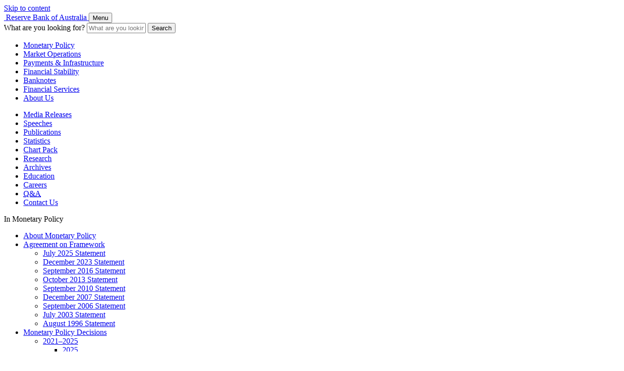

--- FILE ---
content_type: text/html; charset=UTF-8
request_url: https://www.rba.gov.au/monetary-policy/rba-board-minutes/2006/03102006.html
body_size: 13897
content:



<!DOCTYPE html>
<html lang="en-au" xml:lang="en-au" xmlns="http://www.w3.org/1999/xhtml" class="no-js">
<head>
	<meta http-equiv="X-UA-Compatible" content="IE=edge" />
	<meta charset="utf-8" />


	<script src="/assets/js/rba.external.min.js"></script>
	<!-- Google Tag Manager -->
	<script>(function(w,d,s,l,i){w[l]=w[l]||[];w[l].push({'gtm.start':
			new Date().getTime(),event:'gtm.js'});var f=d.getElementsByTagName(s)[0],
			j=d.createElement(s),dl=l!=='dataLayer'?'&l='+l:'';j.async=true;j.src=
			'https://www.googletagmanager.com/gtm.js?id='+i+dl;f.parentNode.insertBefore(j,f);
	})(window,document,'script','dataLayer', 'GTM-' + 'P2F2TKD' +  '');</script>
	<!-- End Google Tag Manager -->


	<title>3 October 2006 | Minutes of the Monetary Policy Meeting of the Board | RBA</title>

	<link rel="schema.dcterms" href="https://purl.org/dc/terms/" />
	
	
	<meta name="dcterms.identifier" content="https://www.rba.gov.au/monetary-policy/rba-board-minutes/2006/03102006.html" />
	
	<meta name="dcterms.title" content="3 October 2006 | Minutes of the Monetary Policy Meeting of the Board" />
	
	<meta name="description" content="Minutes of the monetary policy meeting of the Reserve Bank Board for 3 October 2006" />
	<meta name="dcterms.description" content="Minutes of the monetary policy meeting of the Reserve Bank Board for 3 October 2006" />

	<meta name="dc.date" content="2007-12-05" />
	
	<meta name="RBA.sortKey" content="2007-12-05" />
	
	<meta name="dcterms.modified" content="2023-03-09" />

	<meta name="dcterms.publisher" content="scheme=AGLSTERMS.AglsAgent; corporateName=Reserve Bank of Australia" />
	<meta name="dcterms.contributor" content="contact=Media and Communications, Communications Department" />
	
	<meta name="dcterms.creator" content="scheme=AGLSTERMS.AglsAgent; corporateName=Reserve Bank of Australia" />
	

	
	

	<meta name="dcterms.language" content="en-AU" />
	<meta name="dcterms.coverage" content="Australia" />
	<meta name="dcterms.rights" content="You may download, display, print or reproduce material on this website in unaltered form for your personal, non-commercial use within your organisation, with proper attribution given to the Reserve Bank of Australia. Other than for any use under the Copyright Act 1968, all rights reserved." />

	<meta name="AGLSTERMS.category" content="document" />
	
	<meta name="AGLSTERMS.availability" content="email=RBAInfo@rba.gov.au" />

	<meta name="viewport" content="width=device-width, initial-scale=1" />
	<meta name="format-detection" content="telephone=no" />

	
	
	
	
	
	

	<!-- Google / Search Engine Tags -->
	<meta itemprop="name" content="3 October 2006 | Minutes of the Monetary Policy Meeting of the Board">
	<meta itemprop="description" content="Minutes of the monetary policy meeting of the Reserve Bank Board for 3 October 2006">
	<meta itemprop="image" content="https://www.rba.gov.au/assets/images/logos/logo-rba-social-600x315.png?v=2">

	<!-- Social Media Tags -->
	<meta property="fb:app_id" content="1531460963826648" />

	<meta property="og:site_name" content="Reserve Bank of Australia" />
	<meta property="og:url" content="https://www.rba.gov.au/monetary-policy/rba-board-minutes/2006/03102006.html" />
	<meta property="og:type" content="article" />
	<meta property="og:title" content="3 October 2006 | Minutes of the Monetary Policy Meeting of the Board" />
	<meta property="og:description" content="Minutes of the monetary policy meeting of the Reserve Bank Board for 3 October 2006" />
	<meta property="og:image" content="https://www.rba.gov.au/assets/images/logos/logo-rba-social-600x315.png?v=2" />

	<meta name="twitter:site" content="@RBAInfo" />
	<meta name="twitter:card" content="summary_large_image" />
	<meta name="twitter:title" content="3 October 2006 | Minutes of the Monetary Policy Meeting of the Board">
	<meta name="twitter:description" content="Minutes of the monetary policy meeting of the Reserve Bank Board for 3 October 2006">
	<meta name="twitter:image" content="https://www.rba.gov.au/assets/images/logos/logo-rba-social-600x315.png?v=2" />

	
	

	<link rel="shortcut icon" href="/favicon.ico" />
	<link rel="apple-touch-icon" href="/assets/images/logos/favicon-152.png" />
	<meta name="msapplication-TileColor" content="#ffffff" />
	<meta name="msapplication-TileImage" content="/assets/images/logos/favicon-144.png" />

	<link rel="stylesheet" type="text/css" href="/assets/css/rba.main.min.css?v=20260114" />
	<link rel="stylesheet" type="text/css" href="/assets/css/rba.print.min.css?v=20250401" media="print" />
	

	<meta name="dcterms.subject" content="scheme=JEL; E58 - Macroeconomics and Monetary Economics; Monetary Policy, Central Banking, and the Supply of Money and Credit; Central Banks and Their Policies" />
	<meta name="dcterms.subject" content="scheme=JEL; E66 - Macroeconomics and Monetary Economics; Macroeconomic Policy, Macroeconomic Aspects of Public Finance, and General Outlook; General Outlook and Conditions" />
	<meta name="dcterms.contributor" content="contact=Secretary's Department" />

	<meta name="dcterms.created" content="2007-12-05" />

	<meta name="AGLSTERMS.function" content="Monetary policy" />

	<meta name="AGLSTERMS.aggregationLevel" content="item" />
	<meta name="AGLSTERMS.documentType" content="meeting minutes" />

</head>
<body>
<div class="page">

	
	


<header class="header-global">

	<noscript class="note-disabled-js">
		<details>
			<summary>It appears JavaScript is currently blocked</summary>
			<p>Check your browser settings and network. This website requires JavaScript for some content and functionality.</p>
		</details><span class="padding-fix"></span>
	</noscript>

	<a id="top" href="#content" class="anchor-skip-to-content">Skip to content</a>

	<div class="container">
		<div class="site-logo--container" data-nosnippet>
			<a href="https://www.rba.gov.au/" aria-label="Reserve Bank of Australia - logo" class="site-logo">
			<img src="/assets/images/logos/logo-rba-black.svg?v=2024" alt="" aria-hidden="true" width="400" height="45" />
			<span class="sr-only">Reserve Bank of Australia</span>
			</a>
			<button class="button-nav-small" aria-expanded="false"><span>Menu</span></button>
		</div>

		<div class="form-search-header--container">
			<form id="form-header-search" class="form-search-header" action="/s/search.html" method="get" role="search" aria-label="Search RBA website">
				<label for="form-header-search-q" id="form-header-search-q-label" class="sr-only">What are you looking for?</label>
				<input type="text" placeholder="What are you looking for?" value="" name="query" id="form-header-search-q" class="query js-site-search-query" maxlength="256" size="13" aria-labelledby="form-header-search-q-label" />
				<button type="submit" class="submit">Search</button>
				<input type="hidden" name="collection" value="rba-web" />
			</form>
		</div>
	</div>

</header>

<nav aria-label="Charter Functions">
	<div class="nav-main-functions--container">
		<ul class="nav-main-functions">
			<li><a href="/monetary-policy/"	class="ga-link-header-nav-main-monetary-policy">Monetary Policy</a></li>
			<li><a href="/mkt-operations/" class="ga-link-header-nav-main-market-operations">Market Operations</a></li>
			<li><a href="/payments-and-infrastructure/" class="ga-link-header-nav-main-payments-and-infrastructure">Payments &amp; Infrastructure</a></li>
			<li><a href="/fin-stability/" class="ga-link-header-nav-main-financial-stability">Financial Stability</a></li>
			<li><a href="/banknotes/" class="ga-link-header-nav-main-banknotes">Banknotes</a></li>
			<li><a href="/fin-services/" class="ga-link-header-nav-main-financial-services">Financial Services</a></li>
			<li><a href="/about-rba/" class="ga-link-header-nav-main-about-us">About Us</a></li>
		</ul>
	</div>
</nav>

<nav aria-label="Outputs and Utilities">
	<div class="nav-main-outputs--container">
		<ul class="nav-main-outputs">
			<li><a href="/media-releases/" class="ga-link-header-nav-sub-media-releases">Media Releases</a></li>
			<li><a href="/speeches/" class="ga-link-header-nav-sub-speeches">Speeches</a></li>
			<li><a href="/publications/" class="ga-link-header-nav-sub-publications">Publications</a></li>
			<li><a href="/statistics/" class="ga-link-header-nav-sub-statistics">Statistics</a></li>
			<li><a href="/chart-pack/" class="ga-link-header-nav-sub-chart-pack">Chart Pack</a></li>
			<li><a href="/research/" class="ga-link-header-nav-sub-research">Research</a></li>
			<li><a href="/about-rba/archives/" class="ga-link-header-nav-sub-archives">Archives</a></li>
			<li><a href="/education/" class="ga-link-header-nav-sub-education">Education</a></li>
			<li><a href="/careers/" class="ga-link-header-nav-sub-careers">Careers</a></li>
			<li><a href="/qa/" class="ga-link-header-nav-sub-q-and-a"><abbr title="Questions and Answers">Q&amp;A</abbr></a></li>
			<li><a href="/contact/" class="ga-link-header-nav-sub-contacts">Contact Us</a></li>
		</ul>
	</div>
</nav>


<nav aria-label="Breadcrumbs" class="nav-breadcrumbs">
	<div id="breadcrumbs"></div>
</nav>

	

	<div id="wrapper"><div class="bg-main">

	

		<div class="page-width page-with-nav page-layout">

			<div class="column-nav">

									<nav>
						<div class="nav-list">
							<header class="title">In Monetary Policy</header>
							<ul>
								<li><a href="/monetary-policy/about.html">About Monetary Policy</a></li>
								<li><a href="/monetary-policy/framework/">Agreement on Framework</a>
									<ul>
	<li><a href="/monetary-policy/framework/stmt-conduct-mp-9-2025-07-10.html">July 2025 Statement</a></li>
	<li><a href="/monetary-policy/framework/stmt-conduct-mp-8-2023-12-08.html">December 2023 Statement</a></li>
	<li><a href="/monetary-policy/framework/stmt-conduct-mp-7-2016-09-19.html">September 2016 Statement</a></li>
	<li><a href="/monetary-policy/framework/stmt-conduct-mp-6-24102013.html">October 2013 Statement</a></li>
	<li><a href="/monetary-policy/framework/stmt-conduct-mp-5-30092010.html">September 2010 Statement</a></li>
	<li><a href="/monetary-policy/framework/stmt-conduct-mp-4-06122007.html">December 2007 Statement</a></li>
	<li><a href="/monetary-policy/framework/stmt-conduct-mp-3-18092006.html">September 2006 Statement</a></li>
	<li><a href="/monetary-policy/framework/stmt-conduct-mp-2-072003.html">July 2003 Statement</a></li>
	<li><a href="/monetary-policy/framework/stmt-conduct-mp-1-14081996.html">August 1996 Statement</a></li>
</ul>
									
								</li>
								<li><a href="/monetary-policy/int-rate-decisions/" rel="nofollow">Monetary Policy Decisions</a>
									<ul>
	<li>
		<a href="#nav-int-rate-decision-2021-2030">2021&ndash;2025</a>
		<ul id="nav-int-rate-decision-2021-2030">
			<li><a href="/monetary-policy/int-rate-decisions/2025/">2025</a></li>
			<li><a href="/monetary-policy/int-rate-decisions/2024/">2024</a></li>
			<li><a href="/monetary-policy/int-rate-decisions/2023/">2023</a></li>
			<li><a href="/monetary-policy/int-rate-decisions/2022/">2022</a></li>
			<li><a href="/monetary-policy/int-rate-decisions/2021/">2021</a></li>
		</ul>
	</li>
	<li>
		<a href="#nav-int-rate-decision-2011-2020">2011&ndash;2020</a>
		<ul id="nav-int-rate-decision-2011-2020">
			<li><a href="/monetary-policy/int-rate-decisions/2020/">2020</a></li>
			<li><a href="/monetary-policy/int-rate-decisions/2019/">2019</a></li>
			<li><a href="/monetary-policy/int-rate-decisions/2018/">2018</a></li>
			<li><a href="/monetary-policy/int-rate-decisions/2017/">2017</a></li>
			<li><a href="/monetary-policy/int-rate-decisions/2016/">2016</a></li>
			<li><a href="/monetary-policy/int-rate-decisions/2015/">2015</a></li>
			<li><a href="/monetary-policy/int-rate-decisions/2014/">2014</a></li>
			<li><a href="/monetary-policy/int-rate-decisions/2013/">2013</a></li>
			<li><a href="/monetary-policy/int-rate-decisions/2012/">2012</a></li>
			<li><a href="/monetary-policy/int-rate-decisions/2011/">2011</a></li>
		</ul>
	</li>
	<li>
		<a href="#nav-int-rate-decision-2001-2010">2001&ndash;2010</a>
		<ul id="nav-int-rate-decision-2001-2010">
			<li><a href="/monetary-policy/int-rate-decisions/2010/">2010</a></li>
			<li><a href="/monetary-policy/int-rate-decisions/2009/">2009</a></li>
			<li><a href="/monetary-policy/int-rate-decisions/2008/">2008</a></li>
			<li><a href="/monetary-policy/int-rate-decisions/2007/">2007</a></li>
			<li><a href="/monetary-policy/int-rate-decisions/2006/">2006</a></li>
			<li><a href="/monetary-policy/int-rate-decisions/2005/">2005</a></li>
			<li><a href="/monetary-policy/int-rate-decisions/2004/">2004</a></li>
			<li><a href="/monetary-policy/int-rate-decisions/2003/">2003</a></li>
			<li><a href="/monetary-policy/int-rate-decisions/2002/">2002</a></li>
			<li><a href="/monetary-policy/int-rate-decisions/2001/">2001</a></li>
		</ul>
	</li>
	<li>
		<a href="#nav-int-rate-decision-1990-2000">1990&ndash;2000</a>
		<ul id="nav-int-rate-decision-1990-2000">
			<li><a href="/monetary-policy/int-rate-decisions/2000/">2000</a></li>
			<li><a href="/monetary-policy/int-rate-decisions/1999/">1999</a></li>
			<li><a href="/monetary-policy/int-rate-decisions/1998/">1998</a></li>
			<li><a href="/monetary-policy/int-rate-decisions/1997/">1997</a></li>
			<li><a href="/monetary-policy/int-rate-decisions/1996/">1996</a></li>
			<li><a href="/monetary-policy/int-rate-decisions/1995/">1995</a></li>
			<li><a href="/monetary-policy/int-rate-decisions/1994/">1994</a></li>
			<li><a href="/monetary-policy/int-rate-decisions/1993/">1993</a></li>
			<li><a href="/monetary-policy/int-rate-decisions/1992/">1992</a></li>
			<li><a href="/monetary-policy/int-rate-decisions/1991/">1991</a></li>
			<li><a href="/monetary-policy/int-rate-decisions/1990/">1990</a></li>
		</ul>
	</li>
</ul>

								</li>
								<li>
									<a href="/monetary-policy/media-conferences/">Media Conferences</a>
									<ul>
										<li>
											<ul id="nav-minutes-2024-2025">
												<li><a href="/monetary-policy/media-conferences/2025/">2025</a></li>
												<li><a href="/monetary-policy/media-conferences/2024/">2024</a></li>
											</ul>
										</li>
									</ul>
								</li>
								<li><a href="/monetary-policy/rba-board-minutes/">Monetary Policy Minutes</a>
									<ul>
	<li>
		<a href="#nav-minutes-2021-2030">2021&ndash;2025</a>
		<ul id="nav-minutes-2021-2030">
			<li><a href="/monetary-policy/rba-board-minutes/2025/">2025</a></li>
			<li><a href="/monetary-policy/rba-board-minutes/2024/">2024</a></li>
			<li><a href="/monetary-policy/rba-board-minutes/2023/">2023</a></li>
			<li><a href="/monetary-policy/rba-board-minutes/2022/">2022</a></li>
			<li><a href="/monetary-policy/rba-board-minutes/2021/">2021</a></li>
		</ul>
	</li>
	<li>
		<a href="#nav-minutes-2011-2020">2011&ndash;2020</a>
		<ul id="nav-minutes-2011-2020">
			<li><a href="/monetary-policy/rba-board-minutes/2020/">2020</a></li>
			<li><a href="/monetary-policy/rba-board-minutes/2019/">2019</a></li>
			<li><a href="/monetary-policy/rba-board-minutes/2018/">2018</a></li>
			<li><a href="/monetary-policy/rba-board-minutes/2017/">2017</a></li>
			<li><a href="/monetary-policy/rba-board-minutes/2016/">2016</a></li>
			<li><a href="/monetary-policy/rba-board-minutes/2015/">2015</a></li>
			<li><a href="/monetary-policy/rba-board-minutes/2014/">2014</a></li>
			<li><a href="/monetary-policy/rba-board-minutes/2013/">2013</a></li>
			<li><a href="/monetary-policy/rba-board-minutes/2012/">2012</a></li>
			<li><a href="/monetary-policy/rba-board-minutes/2011/">2011</a></li>
		</ul>
	</li>
	<li>
		<a href="#nav-minutes-2006-2010">2006&ndash;2010</a>
		<ul id="nav-minutes-2006-2010">
			<li><a href="/monetary-policy/rba-board-minutes/2010/">2010</a></li>
			<li><a href="/monetary-policy/rba-board-minutes/2009/">2009</a></li>
			<li><a href="/monetary-policy/rba-board-minutes/2008/">2008</a></li>
			<li><a href="/monetary-policy/rba-board-minutes/2007/">2007</a></li>
			<li><a href="/monetary-policy/rba-board-minutes/2006/">2006</a></li>
		</ul>
	</li>
</ul>

								</li>
								<li><a href="/publications/smp/">Statement on Monetary Policy</a></li>
								<li><a href="/monetary-policy/reviews/">Reviews</a></li>
							</ul>
						</div>
					</nav>


			</div>

			<section>
				<div id="content" tabindex="-1" role="main" class="column-content content-style">

					<h1 class="page-title">Minutes of the Monetary Policy Meeting of the Reserve Bank Board</h1>

					<p><strong>Sydney &ndash; 3 October 2006</strong></p>

					<h2>Present</h2>

					<p>
						GR Stevens (Chairman), KR Henry, JR Broadbent AO, DG McGauchie AO, WJ McKibbin, HM
						Morgan AC. Members granted leave of absence to RC Corbett AM in terms of section
						18A of the <cite>Reserve Bank Act 1959</cite>.
					</p>

					<p>
						R Battellino, ML Edey
					</p>

					<p>
						DH Emanuel (Secretary), AL Dickman (Deputy Secretary)
					</p>

					<h2>Minutes</h2>

					<p>
						The minutes of the meeting held on 5 September 2006 were approved.
					</p>

					<h2>Economic Conditions</h2>

					<p>
						The news on the domestic economy in the past month had centred on the release of
						the national accounts for the June quarter. This had been a puzzling set of
						figures, particularly when set against recent indicators of strength such as
						labour market conditions. On the international front, recent data were suggesting
						that overall growth next year would be lower than the very strong 2006 outcome,
						but still higher than average, even with a slowdown in the US economy.
					</p>

					<h2>International Conditions</h2>

					<p>
						In the United States, employment growth in the past few months had eased to a rate
						slightly below trend. The unemployment rate had levelled out at just over 4&frac12;&nbsp;per&nbsp;cent.
						Developments in the labour market had typically been a good gauge of the business
						cycle, suggesting that the economy was experiencing a slowing at present. In
						view of the rising inflationary pressures in recent months, some slowing was
						a healthy development; the main question was about its extent. For the moment,
						the best assessment was that growth was easing to a pace just below trend.
						However, with inflation still relatively high, the period ahead would be uncomfortable
						for the Federal Reserve. While the headline inflation rate was set to fall
						from around 4&nbsp;per&nbsp;cent in the months ahead following the recent sharp
						fall in oil prices, the core measure, which excluded food and energy prices,
						had trended up in recent months. This measure was currently around 3&nbsp;per&nbsp;cent
						on an annualised basis and recent monthly rates had not shown any signs of
						slowing.
					</p>

					<p>
						Members were conscious that as the unwinding of the housing boom in the US could
						have unpredictable consequences, including significant adverse effects on household
						spending, the high-frequency data needed to be monitored carefully in the period
						ahead. In August, housing permits and starts were around 20&nbsp;per&nbsp;cent
						below the peak six months earlier, but the extent of any further decline was
						likely to be a function of how much overbuilding had occurred in the upswing
						over the previous several years. Consumer spending was also being dampened
						by the declining or levelling out of house prices at present, but fears of
						a &lsquo;hard landing&rsquo; being driven by the housing sector were regarded
						as exaggerated at this stage. Economy-wide indicators suggested that the softening
						in conditions was not as sharp as for the housing sector.
					</p>

					<p>
						In Japan, the Tankan survey, conducted by the Bank of Japan, indicated that business
						conditions were trending up to levels comparable to those prevailing prior
						to the recessionary period. In the corporate sector, profits, which had been
						rising since the mid to late 1990s, had been used to retire debt; in the past
						few months lending to businesses had been growing for the first time in well
						over a decade.
					</p>

					<p>
						Growth in industrial production in China remained high, suggesting no change to the
						outlook for ongoing strong growth in output. There continued to be some doubts
						over the quality of the Chinese economic data. With anecdotal evidence of rising
						costs in the coastal cities owing to rapid demand growth, prices for Chinese
						exports would need careful watching.
					</p>

					<p>
						Another fast-growing part of the world economy was India, where output growth was
						9&nbsp;per&nbsp;cent over the year to mid 2006. In the past few years growth
						had stepped up from 6&nbsp;per&nbsp;cent to around 8&ndash;9&nbsp;per&nbsp;cent.
					</p>

					<p>
						Both China and India had significantly increased their shares of the world economy
						and world trade over the past decade. In particular, with average growth in
						GDP of 9&nbsp;per&nbsp;cent over the 10 years to 2005, China&#39;s share of
						the world economy had reached over 15&nbsp;per&nbsp;cent on a PPP basis. In
						the case of India, average growth of 6&nbsp;per&nbsp;cent per annum had seen
						its share of the world economy reach 6&nbsp;per&nbsp;cent in 2005. Population
						trends were likely to boost the relative importance of India in the global
						economy for some time. India&#39;s population growth rate was more than double
						that of China, and by 2030 India would overtake China in terms of population
						according to official projections. Accompanying these broader trends had been
						a marked increase in both countries&#39; share of Australia&#39;s exports.
						Members expressed interest in seeing trade figures by sector for these countries,
						which were of growing importance to Australia.
					</p>

					<p>
						The euro area was experiencing better economic conditions than in recent years. Industrial
						production and measures of consumer and business sentiment had all trended
						up over the past year or so.
					</p>

					<p>
						For the world economy as a whole, growth was set to slow from about 5&nbsp;per&nbsp;cent
						in 2006 to 4&frac12;&nbsp;per&nbsp;cent in 2007, according to Consensus forecasts,
						but this would still be above average. However, members noted that if the US
						economy slowed more noticeably than currently expected, this could well spread
						through the world economy more broadly.
					</p>

					<p>
						Crude oil prices had fallen in the previous few weeks, to close to US$60 per barrel,
						as tensions in the Middle East had eased further. There had been signs of demand
						softening together with some positive news on oil discoveries. It was also
						likely that market dynamics had acted to correct part of the overshoot in prices
						around the middle of the year. Futures prices for oil were flat around the
						current spot price. If sustained, the latest developments in oil prices would
						reduce the December quarter CPI in Australia by around &frac12; of a percentage
						point.
					</p>

					<h2>Domestic Conditions</h2>

					<p>
						The focus of discussion on domestic economic conditions was initially on how to reconcile
						the lower-than-expected GDP growth rate reported for the June quarter and the
						year to June with other indicators that had shown rising growth rates in the
						first half of 2006. Although the national accounts for the most recent few
						quarters were estimates and could be subject to significant revision, the data
						had posed a number of puzzles. It was noteworthy that all three measures of
						GDP had indicated a slowing in growth to around 2&nbsp;per&nbsp;cent for the
						year to the June quarter.
					</p>

					<p>
						In looking at sources of growth in the June quarter and over the past year, members
						noted that consumption growth had been moderate, dwelling investment appeared
						to be levelling out and business investment had continued to grow strongly.
						With public demand growing above trend, this implied that growth in domestic
						final demand had continued to be robust. GDP growth was relatively low because
						demand growth had been met by a decline in inventories and ongoing rapid growth
						in imports. The inventories data were of low quality and prone to substantial
						revision, so there was likely to be some reversal of the drag from growth from
						that source in the near term.
					</p>

					<p>
						In contrast to the data on output growth, conditions in the labour market had remained
						strong during the first half of the year, with strong employment growth and
						a further slight decline in the unemployment rate. The contrast between GDP
						and employment trends had persisted for the past 2&frac12; years. Employment
						had increased at an above-trend pace since the end of 2003 but during that
						period GDP growth had been lower than the average for the current expansion.
						Other data on the labour market, e.g. for vacancies, were consistent with the
						strength in employment, so while some element of overstatement was possible
						in employment growth or hours worked, it was not likely to be significant.
						The implied sharp slowdown in productivity growth appeared implausible. Despite
						a number of possible explanations being canvassed, members felt that the conundrum
						of relatively slow output growth and high employment growth remained. They
						noted that growth in nominal GDP had been very rapid, owing in part to the
						rising terms of trade, and this had supported buoyant growth in government
						revenues. However, it was acknowledged that the measurement errors involved
						in converting nominal to real magnitudes in measuring GDP growth could be greater
						than usual at present, given the large changes in relative prices taking place.
					</p>

					<p>
						Turning to indicators of economic activity in the September quarter, the NAB survey
						of non-farm businesses suggested that business conditions had remained high
						after the middle of the year.
					</p>

					<p>
						In the household sector, conditions appeared likely to support continued moderate
						growth in spending. Falling fuel prices had been a factor favouring further
						growth, along with tax cuts and growth in wages and employment, though these
						had been partly offset by the effect of the recent increases in interest rates.
						Taking all these factors into account, real household disposable income was
						rising at around 3&nbsp;per&nbsp;cent, while nominal retail spending appeared
						to be rising at around 6&nbsp;per&nbsp;cent per annum. Consumer sentiment,
						one of the few indicators post-dating the August rate rise, in September had
						recovered about two-thirds of the sharp fall in August and was now around the
						long-run average level. Households spent 11&nbsp;per&nbsp;cent of disposable
						income on debt servicing in the June quarter. The rising share of households
						which had an exposure to the investment property market over time had contributed
						a substantial proportion of the rise in total debt-servicing.
					</p>

					<p>
						The housing construction sector was close to a trough. With approvals and commencements
						running below trend, this implied that the growing backlog would support growth
						in construction activity. Moreover, vacancy rates, which were at relatively
						low levels, had fallen further in recent quarters. Across the country, there
						had been a large cumulative downturn in New South Wales but thus far no downturn
						in Western Australia, which was the part of the country benefiting most from
						the resources boom. In the period ahead, it was likely that aggregate housing
						activity would shift from being a negative to a mildly positive influence on
						growth.
					</p>

					<p>
						Conditions in the secondary housing market had been firm, though there were some
						signs of softness in the most recent data. House prices had appeared to increase
						up to around the middle of the year, but since then there had been some tentative
						evidence of a stabilisation. The rapid growth in house prices in Perth over
						the past several years was quite different from that seen in the other capitals,
						where prices had been flat between the end of 2003 and the end of 2005 and
						risen mildly since then. Auction clearance rates were a little lower in August,
						both in Sydney and Melbourne.
					</p>

					<p>
						Household credit growth had increased around the middle of the year, but since then
						had eased back to around 1&nbsp;per&nbsp;cent per month. Finance approvals
						had been lower in the past two months, which suggested that the more moderate
						credit growth would continue in the near term.
					</p>

					<p>
						Business investment rose in the June quarter but year-ended growth eased to around
						11&nbsp;per&nbsp;cent. Further slowing in growth was likely, but the high level
						of investment in the economy nonetheless implied a significant contribution
						to the growth in productive capacity. Business credit growth had been rising,
						to about 16&nbsp;per&nbsp;cent per annum.
					</p>

					<p>
						Turning to the exports sector, receipts had been trending up. This had mostly reflected
						rising export prices but export volumes had increased by 1&frac12;&nbsp;per&nbsp;cent
						in the June quarter. Further growth in export volumes was expected in the year
						or two ahead given the extent of new capacity put in place in the past few
						years. However, the outlook for rural exports was poor given continued dry
						conditions across most of the country.
					</p>

					<p>
						Commodity prices had remained high in recent months. Base metals prices, which appeared
						to have peaked in May, had been broadly stable over recent months at a level
						around 50&nbsp;per&nbsp;cent higher than at the start of the year.
					</p>

					<p>
						The Board was briefed on the revised forecasts for output growth and inflation that
						had been prepared for the meeting. The outlook for underlying inflation was
						for it to remain close to its recent level of around 3&nbsp;per&nbsp;cent.
						This would be reviewed following the prices data to become available during
						October.
					</p>

					<h2>Financial Markets and the Bank&#39;s Operations</h2>

					<p>
						There had been no changes to official interest rates in the major countries in September.
						Current policy rates in these countries were 5.25&nbsp;per&nbsp;cent in the
						US, 3.0&nbsp;per&nbsp;cent in the euro area and 0.25&nbsp;per&nbsp;cent in
						Japan. Commentary from the Federal Reserve suggested that there may be a need
						for further rises in official interest rates to contain inflationary pressure,
						though the markets were of the view that interest rates had peaked.
					</p>

					<p>
						During the month, longer-term market interest rates fell noticeably in most countries.
						Much of this was sourced to the US, where markets considered that the weakness
						in the housing sector could translate to a general slowing of the economy.
						Lower yields were supported by falling oil prices, which held out the prospect
						of lower inflation. Yields on 10-year bonds in the US fell to 4.6&nbsp;per&nbsp;cent,
						60&nbsp;basis&nbsp;points lower than three months earlier. A fall of this magnitude
						was not unprecedented, but the fact that bond yields were now lower than the
						fed funds rate was significant. On previous occasions when this had occurred
						in the past decade, it had been a precursor to policy easing by the Fed. It
						was not clear that this was the right interpretation on this occasion as a
						number of structural factors, in particular strong capital flows from Asia,
						were still pushing bond yields down.
					</p>

					<p>
						Bond yields in other markets did not fall by as much as in the US. In both Europe
						and Japan, bond yields remained well above the respective official interest
						rates.
					</p>

					<p>
						The US share market was relatively strong in September, rising by a further 2&nbsp;per&nbsp;cent,
						and prices had exceeded the peak in May. Expectations that lower oil prices
						would reduce inflationary pressures were an important factor behind the market&#39;s
						strength, but lower bond yields may also have been supporting higher share
						valuations.
					</p>

					<p>
						Exchange rates had continued to be stable during September. The US dollar was little
						changed on a trade-weighted basis in the month, and had shown little net change
						over the past two years. The main development in foreign exchange markets in
						recent months had been the weakening of the yen, despite the improving prospects
						for the Japanese economy. Whereas in most countries a stronger economy was
						associated with a rising exchange rate, growing confidence of Japanese financial
						institutions had been encouraging them to take on more risk and increase their
						investment offshore, pushing the yen down. These capital outflows by institutions
						have been accompanied by higher investment offshore by Japanese households,
						seeking the relatively higher yields abroad.
					</p>

					<p>
						In China, the rate of appreciation of the renminbi exchange rate had increased. It
						had taken almost a year to appreciate from 8.1 to the US dollar to 8.0, but
						in only three months the renminbi had moved from 8.0 to 7.9.
					</p>

					<p>
						In the past month, emerging markets were subject to several potentially unsettling
						events, but none seemed to have had a significant impact. An example was the
						military coup in Thailand, which could have been negative for financial markets.
						As it turned out, the exchange rate, share market and bond spreads were not
						much affected. Similarly, some political instability in emerging European countries
						and Latin America did not affect bond spreads in these markets.
					</p>

					<p>
						In Australia, there had been little change in short-term interest rates during the
						past month, though six-month money market yields declined slightly. Expectations
						of further tightening of monetary policy declined to only a 30&nbsp;per&nbsp;cent
						chance by the end of the year.
					</p>

					<p>
						Long-term interest rates in Australia had fallen, to around 5.6&nbsp;per&nbsp;cent,
						though not to the same extent as in the US. The yield curve was inverse, i.e.
						with long-term yields below the cash rate. Unlike in the US, this had been
						the case for much of the past 18 months, and it was difficult to extract from
						it much of significance for policy.
					</p>

					<p>
						The Australian share market had been relatively flat in September, reflecting some
						weakening in the prices of resource stocks, and as a result had underperformed
						the major markets overseas. A similar development had occurred in countries
						where resource stocks carried a high weighting in the share market, e.g. Canada.
						Prices of resource stocks were still noticeably below the peak in May, whereas
						prices of financial and industrial company stocks had mostly recovered the
						May peaks.
					</p>

					<p>
						The corporate profit reporting season had largely ended. Overall, underlying profits
						of ASX200 companies were 35&nbsp;per&nbsp;cent higher than in the June 2005
						half-year. Much of the growth in profits had come from resource companies,
						whose profits increased by 72&nbsp;per&nbsp;cent, but profit increases had
						been broadly based: 70&nbsp;per&nbsp;cent of the top 200 listed companies had
						reported higher profits. Financial stocks had reported a 19&nbsp;per&nbsp;cent
						rise in profits, while other industrial companies had reported a modest increase.
						Analysts have reduced their estimates of profit increases for the current and
						next financial years, mainly because of revised expectations for profit growth
						of resource companies. This represented a change in the recent trend, which
						had been for profits to be progressively revised up.
					</p>

					<p>
						The Australian dollar had fallen slightly both against the US dollar and in trade-weighted
						terms, but remained well within its recent range. The Australian dollar had
						been more stable recently than either the Canadian or New Zealand dollars.
						The latter had risen quite sharply in the past few months but remained below
						the level reached late in 2005.
					</p>

					<p>
						Board members were informed about some recent developments in hedge funds. In particular,
						the losses by Amaranth Advisors, which, at US$6 billion, were the largest since
						the collapse of LTCM in 1998, had caused remarkably little repercussion on
						financial markets, apart from gas futures. The lack of any wider contagion
						from these large losses was attributed to the overall size of the market and
						the dispersion of risks. Some facts about the Australian hedge fund industry
						were also outlined. Despite being the largest in Asia, the local industry was
						still small in absolute terms. Members noted that, under Australian arrangements,
						hedge funds were subject to the same regulations as any other fund manager,
						a better arrangement than in the US, where a lesser degree of disclosure applied
						to hedge funds. Members also noted that the credit exposures of local banks
						to hedge funds were relatively low, and were monitored by APRA.
					</p>

					<h2>Considerations for Monetary Policy</h2>

					<p>
						The recommendation to the Board was for no change in the cash rate in October.
					</p>

					<p>
						The Board noted that over the past month there had been further evidence that the
						composition of economic growth across countries was shifting, but that overall
						growth, while likely to slow somewhat in 2007, would still be solid. Growth
						in the domestic economy in the first half of the year had been disappointing,
						though it had been difficult to reconcile the estimate of low growth in GDP
						with robust growth in employment and indications of a tight labour market.
						There had still been only limited data that post-dated the increase in the
						cash rate in August.
					</p>

					<p>
						Members felt that it was very important to resist the current period of relatively
						high inflation and to ensure that inflation expectations were contained. With
						the staff forecast of inflation of around 3&nbsp;per&nbsp;cent remaining uncomfortably
						high, the Board considered whether there was a case to tighten monetary policy
						again this month. However, given the preceding discussion on current economic
						conditions in the world economy and Australia, and allowing that the degree
						of slowing in growth shown by the national accounts potentially contained some
						genuine infonnation, the Board judged that the case to tighten further was
						no stronger than it had been in the previous month.
					</p>

					<p>
						Noting that several key data releases were scheduled for the month ahead, importantly
						including the September quarter CPI, the Board judged that a clearer assessment
						of the need for any further tightening could be made at the November meeting.
					</p>

					<h2>The Decision</h2>

					<p>
						The Board decided that the cash rate should remain at 6.0&nbsp;per&nbsp;cent.
					</p>
				</div>
			</section>

		</div>

	

	

<footer class="global-footer">

	<div class="page-width content-tools"><a href="#top" class="anchor-back-to-top"><svg class="icon" width="32" height="32" aria-hidden="true"><use xlink:href="/assets/images/icons.svg?#icon-arrow-up"></use></svg> Back to top</a></div>

	<section class="footer-main-content">

		<div class="page-width">

			<div class="subscription-options">
				<section class="signup">
					<h2 class="heading">Sign up for email and SMS alerts</h2>
					<a class="anchor-signup ga-link-footer-subscribe" href="/updates/email-and-sms-service.html">Subscribe</a>
				</section>

				<nav aria-label="Social Media" class="footer-social-media">

					<h2 class="heading"><a class="ga-link-footer-social-follow-us" href="/updates/social-media.html">Follow us</a></h2>

					<ul class="list">
						<li class="item">
							<a class="ga-link-footer-social-facebook facebook" href="https://www.facebook.com/ReserveBankAU"
							   target="_blank" rel="noopener noreferrer" aria-label="Follow RBA on Facebook, opening in a new window.">
								<svg class="icon" width="40" height="40" aria-hidden="true"><use xlink:href="/assets/images/icons.svg?#icon-facebook"></use></svg>
								<span class="name">Facebook</span>
							</a>
						</li>
						<li class="item">
							<a class="ga-link-footer-social-twitter x" href="https://www.x.com/RBAInfo"
							   target="_blank" rel="noopener noreferrer" aria-label="Follow RBA on X, opening in a new window.">
								<svg class="icon" width="40" height="40" aria-hidden="true"><use xlink:href="/assets/images/icons.svg?#icon-x"></use></svg>
								<span class="name">X</span>
							</a>
						</li>
						<li class="item">
							<a class="ga-link-footer-social-linkedin linkedin" href="https://www.linkedin.com/company/reserve-bank-of-australia"
							   target="_blank" rel="noopener noreferrer" aria-label="Follow RBA on LinkedIn, opening in a new window.">
								<svg class="icon" width="40" height="40" aria-hidden="true"><use xlink:href="/assets/images/icons.svg?#icon-linkedin"></use></svg>
								<span class="name">LinkedIn</span>
							</a>
						</li>
						<li class="item">
							<a class="ga-link-footer-social-youtube youtube" href="https://www.youtube.com/RBAInfo"
							   target="_blank" rel="noopener noreferrer" aria-label="Follow RBA on YouTube, opening in a new window.">
								<svg class="icon" width="40" height="40" aria-hidden="true"><use xlink:href="/assets/images/icons.svg?#icon-youtube"></use></svg>
								<span class="name">YouTube</span>
							</a>
						</li>
						<li class="item">
							<a class="ga-link-footer-social-instagram instagram" href="https://www.instagram.com/reservebankau/"
							   target="_blank" rel="noopener noreferrer" aria-label="Follow RBA on Instagram, opening in a new window.">
								<svg class="icon" width="40" height="40" aria-hidden="true"><use xlink:href="/assets/images/icons.svg?#icon-instagram"></use></svg>
								<span class="name">Instagram</span>
							</a>
						</li>
						<li class="item">
							<a class="ga-link-footer-social-flickr flickr" href="https://www.flickr.com/photos/reservebankofaustralia/albums"
							   target="_blank" rel="noopener noreferrer" aria-label="Follow RBA on Flickr, opening in a new window.">
								<svg class="icon" width="40" height="40" aria-hidden="true"><use xlink:href="/assets/images/icons.svg?#icon-flickr"></use></svg>
								<span class="name">Flickr</span>
							</a>
						</li>
					</ul>
				</nav>
			</div>

			<nav aria-label="Affiliate sites" class="affiliate-sites">
				<h2 class="heading">Affiliate sites</h2>

				<ul class="list">
					<li class="item"><a class="ga-link-footer-affiliate-banknotes" href="https://banknotes.rba.gov.au" target="_blank" aria-label="Banknotes website, opening in a new window.">Banknotes</a></li>
					<li class="item"><a class="ga-link-footer-affiliate-unreserved" href="https://unreserved.rba.gov.au" target="_blank" aria-label="Unreserved website, opening in a new window.">Unreserved</a></li>
					<li class="item"><a class="ga-link-footer-affiliate-museum" href="https://museum.rba.gov.au" target="_blank" aria-label="Museum website, opening in a new window.">Museum</a></li>
					<li class="item"><a class="ga-link-footer-affiliate-cfr" href="https://www.cfr.gov.au" target="_blank" aria-label="Council of Financial Regulators website, opening in a new window.">Council of Financial Regulators</a></li>
					<li class="item"><a class="ga-link-footer-affiliate-afxc" href="https://afxc.rba.gov.au" target="_blank" aria-label="Australian Foreign Exchange Committee website, opening in a new window.">Australian Foreign Exchange Committee</a></li>
					<li class="item"><a class="ga-link-footer-affiliate-hccoombs" href="https://hccoombscentre.gov.au" target="_blank" aria-label="H.C. Coombs Centre website, opening in a new window.">H.C. Coombs Centre</a></li>
				</ul>

				<p class="box-foundation-for-children">
					The Reserve Bank of Australia supports the
					<a class="no-wrap ga-link-footer-foundation-for-children" href="http://www.foundationforchildren.com.au" target="_blank" aria-label="Foundation for Children website, opening in a new window.">Foundation for Children</a>.
				</p>
			</nav>

			<small class="copyright">
				The materials on this webpage are subject to copyright and their use is subject to the terms and conditions set out in the
				<a class="no-wrap ga-link-footer-copyright-and-disclaimer-notice" href="/copyright/">Copyright and Disclaimer Notice</a>.
				<span class="div">&copy; Reserve Bank of Australia, <span class="no-wrap">2001&ndash;2026.</span> <span class="no-wrap">All rights reserved.</span></span>
			</small>

			<small class="acknowledgement-of-country">
				The Reserve Bank of Australia acknowledges the Aboriginal and Torres Strait Islander Peoples of Australia as the Traditional Custodians of this land, and recognises their continuing connection to country.
				We pay our respects to their Elders, past and present. Aboriginal and Torres Strait Islander peoples should be aware that this website may contain the names, images and voices of people who are now deceased.
			</small>

		</div>

	</section>

	<nav aria-label="References" class="nav-references">

		<div class="page-width">

			<h2 class="heading">References</h2>

			<div class="container">

				<ul class="list">
					<li class="item"><a class="ga-link-footer-reference-for-media" href="/media/">For Media</a></li>
					<li class="item"><a class="ga-link-footer-reference-judicial-notice" href="/judicial-notice/">Judicial Notice</a></li>
					<li class="item"><a class="ga-link-footer-reference-privacy" href="/privacy/">Privacy</a></li>
					<li class="item"><a class="ga-link-footer-reference-accessibility" href="/accessibility/">Accessibility</a></li>
					<li class="item"><a class="ga-link-footer-reference-procurement" href="/procurement/">Procurement</a></li>
					<li class="item"><a class="ga-link-footer-reference-glossary" href="/glossary/">Glossary</a></li>
					<li class="item"><a class="ga-link-footer-reference-schedules-events" href="/schedules-events/">Schedules &amp; Events</a></li>
				</ul>

				<ul class="list secondary">
					<li class="item"><a class="ga-link-footer-reference-report-a-vulnerability report-vulnerability" href="/vulnerability-disclosure-program/">Report a Vulnerability</a></li>
					<li class="item"><a class="ga-link-footer-reference-scams scams" href="/scams/">Scams</a></li>
					<li class="item"><a class="ga-link-footer-reference-pid pid" href="/pid/"
										title="Public Interest Disclosure">
						<svg class="logo" width="100" height="40" aria-hidden="true"><use xlink:href="/assets/images/logos.svg?#logo-pid"></use></svg>
						<span class="name">Public Interest Disclosure</span></a>
					</li>
					<li class="item"><a class="ga-link-footer-reference-access-to-information access-to-information" href="/information/"
										title="Access to Information">
						<svg class="logo" width="100" height="40" aria-hidden="true"><use xlink:href="/assets/images/logos.svg?#logo-access-to-information"></use></svg>
						<span class="name">Access to Information</span></a>
					</li>
				</ul>

			</div>

		</div>

	</nav>

</footer>

	</div></div>

		<script src="/assets/js/libs/rba.libs.min.js?v=20250313"></script>
	<script src="/assets/js/rba.main.min.js?v=20251118"></script>
	<script src="/assets/js/libs/rba.libs.site-search-form.min.js?v=20210924"></script>

	

	

	

	
	<!-- LinkedIn Demographic Tool -->
	<script type="text/javascript">
		_linkedin_partner_id = "1286042";
		window._linkedin_data_partner_ids = window._linkedin_data_partner_ids || [];
		window._linkedin_data_partner_ids.push(_linkedin_partner_id);
	</script>
	<script type="text/javascript">
		(function(){var s = document.getElementsByTagName("script")[0];
			var b = document.createElement("script");
			b.type = "text/javascript";b.async = true;
			b.src = "https://snap.licdn.com/li.lms-analytics/insight.min.js";
			s.parentNode.insertBefore(b, s);})();
	</script>
	<noscript>
		<img height="1" width="1" style="display:none;" alt="" src="https://px.ads.linkedin.com/collect/?pid=1286042&fmt=gif" />
	</noscript>
	<!-- end of LinkedIn -->
	
	
</div>
</body></html>